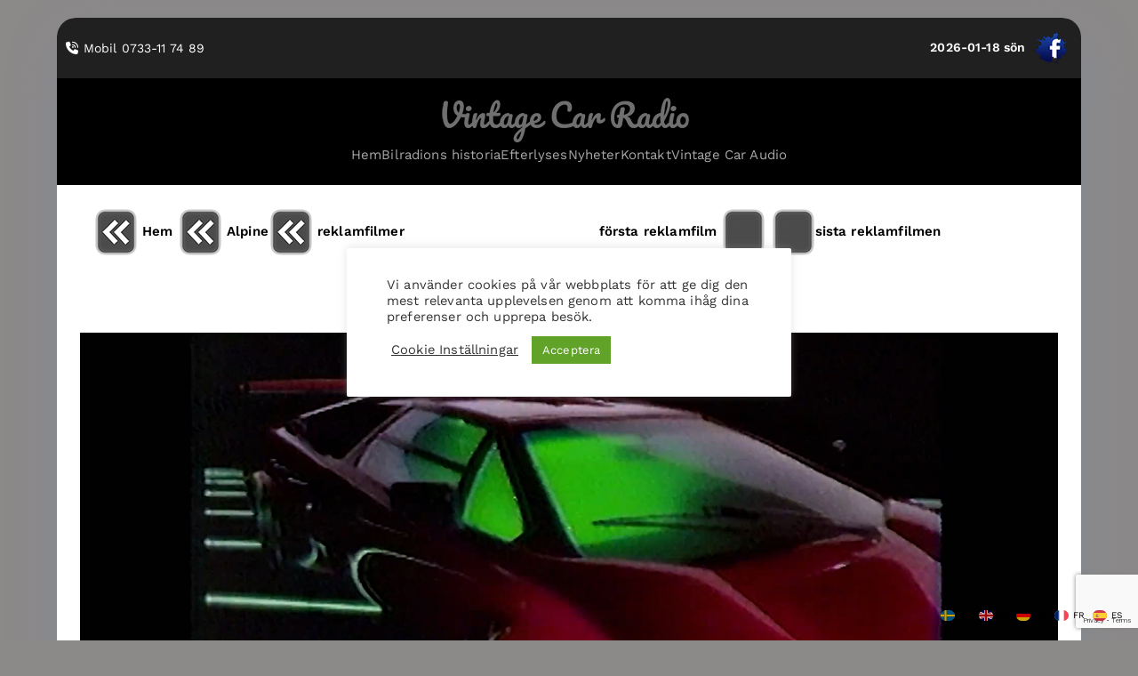

--- FILE ---
content_type: text/html; charset=utf-8
request_url: https://www.google.com/recaptcha/api2/anchor?ar=1&k=6Ldy7wokAAAAAPd_j446h6Ej4PpykBTyI9mu0q1T&co=aHR0cHM6Ly93d3cudmludGFnZWNhcnJhZGlvLnNlOjQ0Mw..&hl=en&v=PoyoqOPhxBO7pBk68S4YbpHZ&size=invisible&anchor-ms=20000&execute-ms=30000&cb=moa9om70i74z
body_size: 48820
content:
<!DOCTYPE HTML><html dir="ltr" lang="en"><head><meta http-equiv="Content-Type" content="text/html; charset=UTF-8">
<meta http-equiv="X-UA-Compatible" content="IE=edge">
<title>reCAPTCHA</title>
<style type="text/css">
/* cyrillic-ext */
@font-face {
  font-family: 'Roboto';
  font-style: normal;
  font-weight: 400;
  font-stretch: 100%;
  src: url(//fonts.gstatic.com/s/roboto/v48/KFO7CnqEu92Fr1ME7kSn66aGLdTylUAMa3GUBHMdazTgWw.woff2) format('woff2');
  unicode-range: U+0460-052F, U+1C80-1C8A, U+20B4, U+2DE0-2DFF, U+A640-A69F, U+FE2E-FE2F;
}
/* cyrillic */
@font-face {
  font-family: 'Roboto';
  font-style: normal;
  font-weight: 400;
  font-stretch: 100%;
  src: url(//fonts.gstatic.com/s/roboto/v48/KFO7CnqEu92Fr1ME7kSn66aGLdTylUAMa3iUBHMdazTgWw.woff2) format('woff2');
  unicode-range: U+0301, U+0400-045F, U+0490-0491, U+04B0-04B1, U+2116;
}
/* greek-ext */
@font-face {
  font-family: 'Roboto';
  font-style: normal;
  font-weight: 400;
  font-stretch: 100%;
  src: url(//fonts.gstatic.com/s/roboto/v48/KFO7CnqEu92Fr1ME7kSn66aGLdTylUAMa3CUBHMdazTgWw.woff2) format('woff2');
  unicode-range: U+1F00-1FFF;
}
/* greek */
@font-face {
  font-family: 'Roboto';
  font-style: normal;
  font-weight: 400;
  font-stretch: 100%;
  src: url(//fonts.gstatic.com/s/roboto/v48/KFO7CnqEu92Fr1ME7kSn66aGLdTylUAMa3-UBHMdazTgWw.woff2) format('woff2');
  unicode-range: U+0370-0377, U+037A-037F, U+0384-038A, U+038C, U+038E-03A1, U+03A3-03FF;
}
/* math */
@font-face {
  font-family: 'Roboto';
  font-style: normal;
  font-weight: 400;
  font-stretch: 100%;
  src: url(//fonts.gstatic.com/s/roboto/v48/KFO7CnqEu92Fr1ME7kSn66aGLdTylUAMawCUBHMdazTgWw.woff2) format('woff2');
  unicode-range: U+0302-0303, U+0305, U+0307-0308, U+0310, U+0312, U+0315, U+031A, U+0326-0327, U+032C, U+032F-0330, U+0332-0333, U+0338, U+033A, U+0346, U+034D, U+0391-03A1, U+03A3-03A9, U+03B1-03C9, U+03D1, U+03D5-03D6, U+03F0-03F1, U+03F4-03F5, U+2016-2017, U+2034-2038, U+203C, U+2040, U+2043, U+2047, U+2050, U+2057, U+205F, U+2070-2071, U+2074-208E, U+2090-209C, U+20D0-20DC, U+20E1, U+20E5-20EF, U+2100-2112, U+2114-2115, U+2117-2121, U+2123-214F, U+2190, U+2192, U+2194-21AE, U+21B0-21E5, U+21F1-21F2, U+21F4-2211, U+2213-2214, U+2216-22FF, U+2308-230B, U+2310, U+2319, U+231C-2321, U+2336-237A, U+237C, U+2395, U+239B-23B7, U+23D0, U+23DC-23E1, U+2474-2475, U+25AF, U+25B3, U+25B7, U+25BD, U+25C1, U+25CA, U+25CC, U+25FB, U+266D-266F, U+27C0-27FF, U+2900-2AFF, U+2B0E-2B11, U+2B30-2B4C, U+2BFE, U+3030, U+FF5B, U+FF5D, U+1D400-1D7FF, U+1EE00-1EEFF;
}
/* symbols */
@font-face {
  font-family: 'Roboto';
  font-style: normal;
  font-weight: 400;
  font-stretch: 100%;
  src: url(//fonts.gstatic.com/s/roboto/v48/KFO7CnqEu92Fr1ME7kSn66aGLdTylUAMaxKUBHMdazTgWw.woff2) format('woff2');
  unicode-range: U+0001-000C, U+000E-001F, U+007F-009F, U+20DD-20E0, U+20E2-20E4, U+2150-218F, U+2190, U+2192, U+2194-2199, U+21AF, U+21E6-21F0, U+21F3, U+2218-2219, U+2299, U+22C4-22C6, U+2300-243F, U+2440-244A, U+2460-24FF, U+25A0-27BF, U+2800-28FF, U+2921-2922, U+2981, U+29BF, U+29EB, U+2B00-2BFF, U+4DC0-4DFF, U+FFF9-FFFB, U+10140-1018E, U+10190-1019C, U+101A0, U+101D0-101FD, U+102E0-102FB, U+10E60-10E7E, U+1D2C0-1D2D3, U+1D2E0-1D37F, U+1F000-1F0FF, U+1F100-1F1AD, U+1F1E6-1F1FF, U+1F30D-1F30F, U+1F315, U+1F31C, U+1F31E, U+1F320-1F32C, U+1F336, U+1F378, U+1F37D, U+1F382, U+1F393-1F39F, U+1F3A7-1F3A8, U+1F3AC-1F3AF, U+1F3C2, U+1F3C4-1F3C6, U+1F3CA-1F3CE, U+1F3D4-1F3E0, U+1F3ED, U+1F3F1-1F3F3, U+1F3F5-1F3F7, U+1F408, U+1F415, U+1F41F, U+1F426, U+1F43F, U+1F441-1F442, U+1F444, U+1F446-1F449, U+1F44C-1F44E, U+1F453, U+1F46A, U+1F47D, U+1F4A3, U+1F4B0, U+1F4B3, U+1F4B9, U+1F4BB, U+1F4BF, U+1F4C8-1F4CB, U+1F4D6, U+1F4DA, U+1F4DF, U+1F4E3-1F4E6, U+1F4EA-1F4ED, U+1F4F7, U+1F4F9-1F4FB, U+1F4FD-1F4FE, U+1F503, U+1F507-1F50B, U+1F50D, U+1F512-1F513, U+1F53E-1F54A, U+1F54F-1F5FA, U+1F610, U+1F650-1F67F, U+1F687, U+1F68D, U+1F691, U+1F694, U+1F698, U+1F6AD, U+1F6B2, U+1F6B9-1F6BA, U+1F6BC, U+1F6C6-1F6CF, U+1F6D3-1F6D7, U+1F6E0-1F6EA, U+1F6F0-1F6F3, U+1F6F7-1F6FC, U+1F700-1F7FF, U+1F800-1F80B, U+1F810-1F847, U+1F850-1F859, U+1F860-1F887, U+1F890-1F8AD, U+1F8B0-1F8BB, U+1F8C0-1F8C1, U+1F900-1F90B, U+1F93B, U+1F946, U+1F984, U+1F996, U+1F9E9, U+1FA00-1FA6F, U+1FA70-1FA7C, U+1FA80-1FA89, U+1FA8F-1FAC6, U+1FACE-1FADC, U+1FADF-1FAE9, U+1FAF0-1FAF8, U+1FB00-1FBFF;
}
/* vietnamese */
@font-face {
  font-family: 'Roboto';
  font-style: normal;
  font-weight: 400;
  font-stretch: 100%;
  src: url(//fonts.gstatic.com/s/roboto/v48/KFO7CnqEu92Fr1ME7kSn66aGLdTylUAMa3OUBHMdazTgWw.woff2) format('woff2');
  unicode-range: U+0102-0103, U+0110-0111, U+0128-0129, U+0168-0169, U+01A0-01A1, U+01AF-01B0, U+0300-0301, U+0303-0304, U+0308-0309, U+0323, U+0329, U+1EA0-1EF9, U+20AB;
}
/* latin-ext */
@font-face {
  font-family: 'Roboto';
  font-style: normal;
  font-weight: 400;
  font-stretch: 100%;
  src: url(//fonts.gstatic.com/s/roboto/v48/KFO7CnqEu92Fr1ME7kSn66aGLdTylUAMa3KUBHMdazTgWw.woff2) format('woff2');
  unicode-range: U+0100-02BA, U+02BD-02C5, U+02C7-02CC, U+02CE-02D7, U+02DD-02FF, U+0304, U+0308, U+0329, U+1D00-1DBF, U+1E00-1E9F, U+1EF2-1EFF, U+2020, U+20A0-20AB, U+20AD-20C0, U+2113, U+2C60-2C7F, U+A720-A7FF;
}
/* latin */
@font-face {
  font-family: 'Roboto';
  font-style: normal;
  font-weight: 400;
  font-stretch: 100%;
  src: url(//fonts.gstatic.com/s/roboto/v48/KFO7CnqEu92Fr1ME7kSn66aGLdTylUAMa3yUBHMdazQ.woff2) format('woff2');
  unicode-range: U+0000-00FF, U+0131, U+0152-0153, U+02BB-02BC, U+02C6, U+02DA, U+02DC, U+0304, U+0308, U+0329, U+2000-206F, U+20AC, U+2122, U+2191, U+2193, U+2212, U+2215, U+FEFF, U+FFFD;
}
/* cyrillic-ext */
@font-face {
  font-family: 'Roboto';
  font-style: normal;
  font-weight: 500;
  font-stretch: 100%;
  src: url(//fonts.gstatic.com/s/roboto/v48/KFO7CnqEu92Fr1ME7kSn66aGLdTylUAMa3GUBHMdazTgWw.woff2) format('woff2');
  unicode-range: U+0460-052F, U+1C80-1C8A, U+20B4, U+2DE0-2DFF, U+A640-A69F, U+FE2E-FE2F;
}
/* cyrillic */
@font-face {
  font-family: 'Roboto';
  font-style: normal;
  font-weight: 500;
  font-stretch: 100%;
  src: url(//fonts.gstatic.com/s/roboto/v48/KFO7CnqEu92Fr1ME7kSn66aGLdTylUAMa3iUBHMdazTgWw.woff2) format('woff2');
  unicode-range: U+0301, U+0400-045F, U+0490-0491, U+04B0-04B1, U+2116;
}
/* greek-ext */
@font-face {
  font-family: 'Roboto';
  font-style: normal;
  font-weight: 500;
  font-stretch: 100%;
  src: url(//fonts.gstatic.com/s/roboto/v48/KFO7CnqEu92Fr1ME7kSn66aGLdTylUAMa3CUBHMdazTgWw.woff2) format('woff2');
  unicode-range: U+1F00-1FFF;
}
/* greek */
@font-face {
  font-family: 'Roboto';
  font-style: normal;
  font-weight: 500;
  font-stretch: 100%;
  src: url(//fonts.gstatic.com/s/roboto/v48/KFO7CnqEu92Fr1ME7kSn66aGLdTylUAMa3-UBHMdazTgWw.woff2) format('woff2');
  unicode-range: U+0370-0377, U+037A-037F, U+0384-038A, U+038C, U+038E-03A1, U+03A3-03FF;
}
/* math */
@font-face {
  font-family: 'Roboto';
  font-style: normal;
  font-weight: 500;
  font-stretch: 100%;
  src: url(//fonts.gstatic.com/s/roboto/v48/KFO7CnqEu92Fr1ME7kSn66aGLdTylUAMawCUBHMdazTgWw.woff2) format('woff2');
  unicode-range: U+0302-0303, U+0305, U+0307-0308, U+0310, U+0312, U+0315, U+031A, U+0326-0327, U+032C, U+032F-0330, U+0332-0333, U+0338, U+033A, U+0346, U+034D, U+0391-03A1, U+03A3-03A9, U+03B1-03C9, U+03D1, U+03D5-03D6, U+03F0-03F1, U+03F4-03F5, U+2016-2017, U+2034-2038, U+203C, U+2040, U+2043, U+2047, U+2050, U+2057, U+205F, U+2070-2071, U+2074-208E, U+2090-209C, U+20D0-20DC, U+20E1, U+20E5-20EF, U+2100-2112, U+2114-2115, U+2117-2121, U+2123-214F, U+2190, U+2192, U+2194-21AE, U+21B0-21E5, U+21F1-21F2, U+21F4-2211, U+2213-2214, U+2216-22FF, U+2308-230B, U+2310, U+2319, U+231C-2321, U+2336-237A, U+237C, U+2395, U+239B-23B7, U+23D0, U+23DC-23E1, U+2474-2475, U+25AF, U+25B3, U+25B7, U+25BD, U+25C1, U+25CA, U+25CC, U+25FB, U+266D-266F, U+27C0-27FF, U+2900-2AFF, U+2B0E-2B11, U+2B30-2B4C, U+2BFE, U+3030, U+FF5B, U+FF5D, U+1D400-1D7FF, U+1EE00-1EEFF;
}
/* symbols */
@font-face {
  font-family: 'Roboto';
  font-style: normal;
  font-weight: 500;
  font-stretch: 100%;
  src: url(//fonts.gstatic.com/s/roboto/v48/KFO7CnqEu92Fr1ME7kSn66aGLdTylUAMaxKUBHMdazTgWw.woff2) format('woff2');
  unicode-range: U+0001-000C, U+000E-001F, U+007F-009F, U+20DD-20E0, U+20E2-20E4, U+2150-218F, U+2190, U+2192, U+2194-2199, U+21AF, U+21E6-21F0, U+21F3, U+2218-2219, U+2299, U+22C4-22C6, U+2300-243F, U+2440-244A, U+2460-24FF, U+25A0-27BF, U+2800-28FF, U+2921-2922, U+2981, U+29BF, U+29EB, U+2B00-2BFF, U+4DC0-4DFF, U+FFF9-FFFB, U+10140-1018E, U+10190-1019C, U+101A0, U+101D0-101FD, U+102E0-102FB, U+10E60-10E7E, U+1D2C0-1D2D3, U+1D2E0-1D37F, U+1F000-1F0FF, U+1F100-1F1AD, U+1F1E6-1F1FF, U+1F30D-1F30F, U+1F315, U+1F31C, U+1F31E, U+1F320-1F32C, U+1F336, U+1F378, U+1F37D, U+1F382, U+1F393-1F39F, U+1F3A7-1F3A8, U+1F3AC-1F3AF, U+1F3C2, U+1F3C4-1F3C6, U+1F3CA-1F3CE, U+1F3D4-1F3E0, U+1F3ED, U+1F3F1-1F3F3, U+1F3F5-1F3F7, U+1F408, U+1F415, U+1F41F, U+1F426, U+1F43F, U+1F441-1F442, U+1F444, U+1F446-1F449, U+1F44C-1F44E, U+1F453, U+1F46A, U+1F47D, U+1F4A3, U+1F4B0, U+1F4B3, U+1F4B9, U+1F4BB, U+1F4BF, U+1F4C8-1F4CB, U+1F4D6, U+1F4DA, U+1F4DF, U+1F4E3-1F4E6, U+1F4EA-1F4ED, U+1F4F7, U+1F4F9-1F4FB, U+1F4FD-1F4FE, U+1F503, U+1F507-1F50B, U+1F50D, U+1F512-1F513, U+1F53E-1F54A, U+1F54F-1F5FA, U+1F610, U+1F650-1F67F, U+1F687, U+1F68D, U+1F691, U+1F694, U+1F698, U+1F6AD, U+1F6B2, U+1F6B9-1F6BA, U+1F6BC, U+1F6C6-1F6CF, U+1F6D3-1F6D7, U+1F6E0-1F6EA, U+1F6F0-1F6F3, U+1F6F7-1F6FC, U+1F700-1F7FF, U+1F800-1F80B, U+1F810-1F847, U+1F850-1F859, U+1F860-1F887, U+1F890-1F8AD, U+1F8B0-1F8BB, U+1F8C0-1F8C1, U+1F900-1F90B, U+1F93B, U+1F946, U+1F984, U+1F996, U+1F9E9, U+1FA00-1FA6F, U+1FA70-1FA7C, U+1FA80-1FA89, U+1FA8F-1FAC6, U+1FACE-1FADC, U+1FADF-1FAE9, U+1FAF0-1FAF8, U+1FB00-1FBFF;
}
/* vietnamese */
@font-face {
  font-family: 'Roboto';
  font-style: normal;
  font-weight: 500;
  font-stretch: 100%;
  src: url(//fonts.gstatic.com/s/roboto/v48/KFO7CnqEu92Fr1ME7kSn66aGLdTylUAMa3OUBHMdazTgWw.woff2) format('woff2');
  unicode-range: U+0102-0103, U+0110-0111, U+0128-0129, U+0168-0169, U+01A0-01A1, U+01AF-01B0, U+0300-0301, U+0303-0304, U+0308-0309, U+0323, U+0329, U+1EA0-1EF9, U+20AB;
}
/* latin-ext */
@font-face {
  font-family: 'Roboto';
  font-style: normal;
  font-weight: 500;
  font-stretch: 100%;
  src: url(//fonts.gstatic.com/s/roboto/v48/KFO7CnqEu92Fr1ME7kSn66aGLdTylUAMa3KUBHMdazTgWw.woff2) format('woff2');
  unicode-range: U+0100-02BA, U+02BD-02C5, U+02C7-02CC, U+02CE-02D7, U+02DD-02FF, U+0304, U+0308, U+0329, U+1D00-1DBF, U+1E00-1E9F, U+1EF2-1EFF, U+2020, U+20A0-20AB, U+20AD-20C0, U+2113, U+2C60-2C7F, U+A720-A7FF;
}
/* latin */
@font-face {
  font-family: 'Roboto';
  font-style: normal;
  font-weight: 500;
  font-stretch: 100%;
  src: url(//fonts.gstatic.com/s/roboto/v48/KFO7CnqEu92Fr1ME7kSn66aGLdTylUAMa3yUBHMdazQ.woff2) format('woff2');
  unicode-range: U+0000-00FF, U+0131, U+0152-0153, U+02BB-02BC, U+02C6, U+02DA, U+02DC, U+0304, U+0308, U+0329, U+2000-206F, U+20AC, U+2122, U+2191, U+2193, U+2212, U+2215, U+FEFF, U+FFFD;
}
/* cyrillic-ext */
@font-face {
  font-family: 'Roboto';
  font-style: normal;
  font-weight: 900;
  font-stretch: 100%;
  src: url(//fonts.gstatic.com/s/roboto/v48/KFO7CnqEu92Fr1ME7kSn66aGLdTylUAMa3GUBHMdazTgWw.woff2) format('woff2');
  unicode-range: U+0460-052F, U+1C80-1C8A, U+20B4, U+2DE0-2DFF, U+A640-A69F, U+FE2E-FE2F;
}
/* cyrillic */
@font-face {
  font-family: 'Roboto';
  font-style: normal;
  font-weight: 900;
  font-stretch: 100%;
  src: url(//fonts.gstatic.com/s/roboto/v48/KFO7CnqEu92Fr1ME7kSn66aGLdTylUAMa3iUBHMdazTgWw.woff2) format('woff2');
  unicode-range: U+0301, U+0400-045F, U+0490-0491, U+04B0-04B1, U+2116;
}
/* greek-ext */
@font-face {
  font-family: 'Roboto';
  font-style: normal;
  font-weight: 900;
  font-stretch: 100%;
  src: url(//fonts.gstatic.com/s/roboto/v48/KFO7CnqEu92Fr1ME7kSn66aGLdTylUAMa3CUBHMdazTgWw.woff2) format('woff2');
  unicode-range: U+1F00-1FFF;
}
/* greek */
@font-face {
  font-family: 'Roboto';
  font-style: normal;
  font-weight: 900;
  font-stretch: 100%;
  src: url(//fonts.gstatic.com/s/roboto/v48/KFO7CnqEu92Fr1ME7kSn66aGLdTylUAMa3-UBHMdazTgWw.woff2) format('woff2');
  unicode-range: U+0370-0377, U+037A-037F, U+0384-038A, U+038C, U+038E-03A1, U+03A3-03FF;
}
/* math */
@font-face {
  font-family: 'Roboto';
  font-style: normal;
  font-weight: 900;
  font-stretch: 100%;
  src: url(//fonts.gstatic.com/s/roboto/v48/KFO7CnqEu92Fr1ME7kSn66aGLdTylUAMawCUBHMdazTgWw.woff2) format('woff2');
  unicode-range: U+0302-0303, U+0305, U+0307-0308, U+0310, U+0312, U+0315, U+031A, U+0326-0327, U+032C, U+032F-0330, U+0332-0333, U+0338, U+033A, U+0346, U+034D, U+0391-03A1, U+03A3-03A9, U+03B1-03C9, U+03D1, U+03D5-03D6, U+03F0-03F1, U+03F4-03F5, U+2016-2017, U+2034-2038, U+203C, U+2040, U+2043, U+2047, U+2050, U+2057, U+205F, U+2070-2071, U+2074-208E, U+2090-209C, U+20D0-20DC, U+20E1, U+20E5-20EF, U+2100-2112, U+2114-2115, U+2117-2121, U+2123-214F, U+2190, U+2192, U+2194-21AE, U+21B0-21E5, U+21F1-21F2, U+21F4-2211, U+2213-2214, U+2216-22FF, U+2308-230B, U+2310, U+2319, U+231C-2321, U+2336-237A, U+237C, U+2395, U+239B-23B7, U+23D0, U+23DC-23E1, U+2474-2475, U+25AF, U+25B3, U+25B7, U+25BD, U+25C1, U+25CA, U+25CC, U+25FB, U+266D-266F, U+27C0-27FF, U+2900-2AFF, U+2B0E-2B11, U+2B30-2B4C, U+2BFE, U+3030, U+FF5B, U+FF5D, U+1D400-1D7FF, U+1EE00-1EEFF;
}
/* symbols */
@font-face {
  font-family: 'Roboto';
  font-style: normal;
  font-weight: 900;
  font-stretch: 100%;
  src: url(//fonts.gstatic.com/s/roboto/v48/KFO7CnqEu92Fr1ME7kSn66aGLdTylUAMaxKUBHMdazTgWw.woff2) format('woff2');
  unicode-range: U+0001-000C, U+000E-001F, U+007F-009F, U+20DD-20E0, U+20E2-20E4, U+2150-218F, U+2190, U+2192, U+2194-2199, U+21AF, U+21E6-21F0, U+21F3, U+2218-2219, U+2299, U+22C4-22C6, U+2300-243F, U+2440-244A, U+2460-24FF, U+25A0-27BF, U+2800-28FF, U+2921-2922, U+2981, U+29BF, U+29EB, U+2B00-2BFF, U+4DC0-4DFF, U+FFF9-FFFB, U+10140-1018E, U+10190-1019C, U+101A0, U+101D0-101FD, U+102E0-102FB, U+10E60-10E7E, U+1D2C0-1D2D3, U+1D2E0-1D37F, U+1F000-1F0FF, U+1F100-1F1AD, U+1F1E6-1F1FF, U+1F30D-1F30F, U+1F315, U+1F31C, U+1F31E, U+1F320-1F32C, U+1F336, U+1F378, U+1F37D, U+1F382, U+1F393-1F39F, U+1F3A7-1F3A8, U+1F3AC-1F3AF, U+1F3C2, U+1F3C4-1F3C6, U+1F3CA-1F3CE, U+1F3D4-1F3E0, U+1F3ED, U+1F3F1-1F3F3, U+1F3F5-1F3F7, U+1F408, U+1F415, U+1F41F, U+1F426, U+1F43F, U+1F441-1F442, U+1F444, U+1F446-1F449, U+1F44C-1F44E, U+1F453, U+1F46A, U+1F47D, U+1F4A3, U+1F4B0, U+1F4B3, U+1F4B9, U+1F4BB, U+1F4BF, U+1F4C8-1F4CB, U+1F4D6, U+1F4DA, U+1F4DF, U+1F4E3-1F4E6, U+1F4EA-1F4ED, U+1F4F7, U+1F4F9-1F4FB, U+1F4FD-1F4FE, U+1F503, U+1F507-1F50B, U+1F50D, U+1F512-1F513, U+1F53E-1F54A, U+1F54F-1F5FA, U+1F610, U+1F650-1F67F, U+1F687, U+1F68D, U+1F691, U+1F694, U+1F698, U+1F6AD, U+1F6B2, U+1F6B9-1F6BA, U+1F6BC, U+1F6C6-1F6CF, U+1F6D3-1F6D7, U+1F6E0-1F6EA, U+1F6F0-1F6F3, U+1F6F7-1F6FC, U+1F700-1F7FF, U+1F800-1F80B, U+1F810-1F847, U+1F850-1F859, U+1F860-1F887, U+1F890-1F8AD, U+1F8B0-1F8BB, U+1F8C0-1F8C1, U+1F900-1F90B, U+1F93B, U+1F946, U+1F984, U+1F996, U+1F9E9, U+1FA00-1FA6F, U+1FA70-1FA7C, U+1FA80-1FA89, U+1FA8F-1FAC6, U+1FACE-1FADC, U+1FADF-1FAE9, U+1FAF0-1FAF8, U+1FB00-1FBFF;
}
/* vietnamese */
@font-face {
  font-family: 'Roboto';
  font-style: normal;
  font-weight: 900;
  font-stretch: 100%;
  src: url(//fonts.gstatic.com/s/roboto/v48/KFO7CnqEu92Fr1ME7kSn66aGLdTylUAMa3OUBHMdazTgWw.woff2) format('woff2');
  unicode-range: U+0102-0103, U+0110-0111, U+0128-0129, U+0168-0169, U+01A0-01A1, U+01AF-01B0, U+0300-0301, U+0303-0304, U+0308-0309, U+0323, U+0329, U+1EA0-1EF9, U+20AB;
}
/* latin-ext */
@font-face {
  font-family: 'Roboto';
  font-style: normal;
  font-weight: 900;
  font-stretch: 100%;
  src: url(//fonts.gstatic.com/s/roboto/v48/KFO7CnqEu92Fr1ME7kSn66aGLdTylUAMa3KUBHMdazTgWw.woff2) format('woff2');
  unicode-range: U+0100-02BA, U+02BD-02C5, U+02C7-02CC, U+02CE-02D7, U+02DD-02FF, U+0304, U+0308, U+0329, U+1D00-1DBF, U+1E00-1E9F, U+1EF2-1EFF, U+2020, U+20A0-20AB, U+20AD-20C0, U+2113, U+2C60-2C7F, U+A720-A7FF;
}
/* latin */
@font-face {
  font-family: 'Roboto';
  font-style: normal;
  font-weight: 900;
  font-stretch: 100%;
  src: url(//fonts.gstatic.com/s/roboto/v48/KFO7CnqEu92Fr1ME7kSn66aGLdTylUAMa3yUBHMdazQ.woff2) format('woff2');
  unicode-range: U+0000-00FF, U+0131, U+0152-0153, U+02BB-02BC, U+02C6, U+02DA, U+02DC, U+0304, U+0308, U+0329, U+2000-206F, U+20AC, U+2122, U+2191, U+2193, U+2212, U+2215, U+FEFF, U+FFFD;
}

</style>
<link rel="stylesheet" type="text/css" href="https://www.gstatic.com/recaptcha/releases/PoyoqOPhxBO7pBk68S4YbpHZ/styles__ltr.css">
<script nonce="q7H5vx640XCij4YxAWfuug" type="text/javascript">window['__recaptcha_api'] = 'https://www.google.com/recaptcha/api2/';</script>
<script type="text/javascript" src="https://www.gstatic.com/recaptcha/releases/PoyoqOPhxBO7pBk68S4YbpHZ/recaptcha__en.js" nonce="q7H5vx640XCij4YxAWfuug">
      
    </script></head>
<body><div id="rc-anchor-alert" class="rc-anchor-alert"></div>
<input type="hidden" id="recaptcha-token" value="[base64]">
<script type="text/javascript" nonce="q7H5vx640XCij4YxAWfuug">
      recaptcha.anchor.Main.init("[\x22ainput\x22,[\x22bgdata\x22,\x22\x22,\[base64]/[base64]/[base64]/KE4oMTI0LHYsdi5HKSxMWihsLHYpKTpOKDEyNCx2LGwpLFYpLHYpLFQpKSxGKDE3MSx2KX0scjc9ZnVuY3Rpb24obCl7cmV0dXJuIGx9LEM9ZnVuY3Rpb24obCxWLHYpe04odixsLFYpLFZbYWtdPTI3OTZ9LG49ZnVuY3Rpb24obCxWKXtWLlg9KChWLlg/[base64]/[base64]/[base64]/[base64]/[base64]/[base64]/[base64]/[base64]/[base64]/[base64]/[base64]\\u003d\x22,\[base64]\\u003d\x22,\x22w7orw6EhesKUw406N0rDrCNEwpYHw7rCtcOIJRsXUsOVHwfDpWzCnSVkFTsSwrRnworCvBbDvCDDpHBtwofClFnDg2Jkwq8VwpPCqAPDjMK0w54pFEY5G8KCw5/Ch8OIw7bDhsOUwrXCpm8CdMO6w6pzw53DscK6E1tiwq3DsV49a8KKw7zCp8OIHMOFwrA9FsOpEsKnWmlDw4Q2OMOsw5TDjjPCusOAcQATYAIbw6/Cky1HwrLDvxR8Q8K0wpdUVsOFw7/DoknDm8O5wrvDqlxDODbDp8K3NUHDhU1zOTfDs8O4wpPDj8Oawr3CuD3ClMKaNhHCs8KRwooaw5HDkn5nw4k6AcKrRcK9wqzDrsKAaF1rw7nDoxYcSSxibcKUw5RTY8OXwq3CmVrDpj9secO3GAfCscO9wr7DtsK/woPDt1tUdjwyTRl5BsK2w5FjXHDDocKOHcKJRQDCkx7CgirCl8Oww4DCtDfDu8Kpwr3CsMOuH8OjI8OkOl/Ct24fbcKmw4DDucKGwoHDiMKNw5Vtwq1Lw57DlcKxYcKUwo/Ck0TCnsKYd1zDncOkwrI9Ah7CrMKcLMOrD8Kqw63Cv8KvXBXCv17CiMK7w4krwq1Dw4t0Q0U7LDtYwoTCnCfDjhtqag5Qw4QTVRAtEMOZJ3Nxw4I0Hi8GwrYhfsKPbsKKWxHDlm/Dq8KNw73DuWTChcOzMyUoA2nCncKTw67DosKYecOXL8OYw77Ct0vDrMKwHEXCn8KYH8O9woHDjMONTD/CmjXDs1/DpsOCUcORaMOPVcOMwrM1G8OiwovCncO/[base64]/DnBTCrxtUL8OdB8KwSlvDoB3DqhgsH8KEwrXCksKHw7wLZMOdL8ORwrXCisKkNkXDh8O9wqQ7wpl5wofCmcODVmHCtsKOCMOww6bCtMK9wr4hwpQHLXDDtsKLfXvCqDXCtWQdVkhKbcOAw5PComVYNlXDucKCF8OResOQIA4GfRUYJjfColLDksK6w4jCi8K6wo5mwr/DigPCjxzClyfCgcO0w5rCnMKhwrcbwqwgGCVKdHp5w6LDq3nDohTCjyzClsKcPz1RZHhCwqkiwpNzfMKMw6hOPCTCtsKnwpHCosKkRMOzUsKuw7HCvsKrwp3Dox/CtMOJwojCiMOsA0YewqjChMOLw7zDgjRuw53DjMKYw7LCkC9VwqdYG8KfZwrClMOow7QKfcOJGwnDvHtyD0N0SMKKw5dsfCXDsUTCtgpLOHVKRS7DtsOzw57DpWvCmygvXTdJwpQUPkofwobCscKhw75Ow5xuw7TCj8K6wog6wp8qwq/DuyPCggjDkcKtwoHDnBPCqHrDgMOZwpUHwpBEwqcBacOow43CqhY8bcKaw7hPWMOJAMOHVMK/fCN5G8K4CsKbekt+ETNWw7Rcw7PDuicSQ8KdKXpSwoR+MHHCpBrDp8Onwp8nw6/CmsKywq3DllDDn2wVwrIyZ8OYw6JUw7PDscORMsORw7jCv2ILw7IRaMKxw687OW0Tw67DgcK+AsOHw6kdQyDCvMO/acKpw7bCqcOmw7VnJcOJwrfDosKtdcKiAzvDp8OxwpnDvjLDjDHCi8KjwqbCncOOWMOYwpXChMORcmLCtWbDvjLDqsO8wplcwrnDrDYEw7B1wq5OM8K9wpHDrifCosKRecKoPj9EPMOIBE/CssKeCxxtLcOGDcOnw41Bw4/CihRkPMOawqcscX3Dr8K9w5fDv8K2wqAvwrHCvB8+ScKvwo52ZSzCqcKdRMKaw6DCr8OJYMKUdsK3wosXEE49w4rDtyY4F8OowrjCkHwcRMKuw69wwrQIXRAqwqovJCURw742wp4BDQdpwqnDssOBwq4awrs0BQTDpcO/MQrDmMKPM8Ocwp7CgykPWMO/wr5BwoI3w5FgwpAjDHfDkDrDpcKsJMOgw6AfcsKnw6rDl8KFwrY7wqRRVRglw4XDncO4X2BadCrDmsO/[base64]/ClcK2Y07CmBLDpTnCqgdqIMKfHnHDnj5gw6Vow6lAwqfDg0wowq9vwoDDv8KLw6plwo3Dh8KmOA9cH8OsacOPEMKmwovCv3/CnRDCswo/wpTDsW7DtkM3TMKjw4PCkcKOw4jCosO/w7PCgMOWbMKswovDhX7DvRzDiMO6dMKbKcK+LiZ7w5jDoU3DlsO4PcOPTMKzEQUqRMOQasOLWAvDnSMEQsOrw5fDucOJwqLCojI5w7AOw48gw5MDwpjCgz7DkhUlw5fDiCPCrsO3RD4Lw698w5o1woUMOcKuwpI7OcKNwq/[base64]/cxdXwqzDkMKWMWHDsTPCuA56E8OMw5Z/[base64]/ChTLCtMOZwpXDi8OdBSLCt00TQsO8bBPDncOvY8ODYnnDp8OjYcOXWsKdwpPDrVgzwoMyw4bDn8Oow4kuYADDnMOZw4oELTddw59QM8OgCgvDqsOXfV1kwp/CjVwIa8O6e2jDsMOFw4XCiDHClGHChsOGw5TCrWEiTcOrPGPCm2vDkMKJw7h2wq7DlsOXwrcMIkDDgiVHwpYACcO1cX93X8Kbwo9XZ8Kuw6HCocOIE1vDocO8w6PCskXDk8KGw5vChMKwwos8w6l6ZEgXw6fCmjYYV8KUw73DisKqS8O/wonDiMOxw5YRa0lkC8KAOMKzwqsmDsOFEMOJLMO2w6/[base64]/DBQ8wpN/w6omPwhOw4BAJsOeMMOVw5xnwrZFwr3CqcKzwqElCsKHwr/CrMKTIW/Dm8KIZD5lw7VHZGHCkMOjCMO/wo/[base64]/CoBdHwqvDqjbDpcOxAABZwoV1E2RNw43DkH7Dm8OeesKJeBsBQsO9woXCvj/ChcKYesKLwrnCgFXDrU4jccKfHHTDlMKew5xMw7HDumPClAxYw71yLRnDqMOCE8Omw5bDhCVMcyt8TcOkeMKuHDTCicOYWcKlw6BBRcKpwp1feMKpwr0VRmfDvcO6w4vCgcOKw5YKXQ1mwr3DpmlpTnTCiH4/wrtGw6PDgDB8w7BzFzQHw5wEwpbDs8KGw7HDuzZmwo4uO8Kkw5sDRcK0w6HCh8OxV8KYwqM/C3gVw7TDoMKzdhDDocKQw6t+w5zDtkc9woRSacKDwqjCsMKlOMKQNzHChVZAa0/CkMKLMGXDm2jDg8KhwofDh8O/[base64]/DpHcWwrBiw6bCnXwaTSFgw5TDr0VWwpfDrMKnw54pwq4aw5PCv8OnRQIEJBvDq3FuWMO5YsOaTlTDlsOVBk88w7vDscOWw7vCtiLDnMKLaWMWwpN/w4XComzDkMKtw4LCrMKbwpnDvcKTwp9xaMKILHxkwr89YWM+w5A1wpjCnsOow5VKGMKwesO9A8KDEkfCrlrDkBoQw4/Ct8OtUDg+XX/DgCgmfR/CkcKdHVDDljrCn1nCh3UPw65Bcj/CucOCa8Kmw57CmMKFw5rCvU8ODMKGWj7Do8KRw7TCijPCqivCiMOgS8OCSMKkw6oKw7zCrhs/RStxw7RNwqpCGE9Fe2ZZw40pw6FJw7bDiFQTCVbCqMKuw6l/w4wDw67CssKTwrrDiMK8T8OIaidZw7h2wo0Vw5MlwogPwqXDnxjCsgrCpsOyw4s/FktRwqTChcKEdcK4a3cEw6wEJyBVEcO7ZUQbVcKKfcK/worCiMOUWkzChcK2WixBUUgNw5nCqg3DonDDiHcjTcKOVjLCnVlCesKmGMOAMsOrw6PDgsK6cUY5w4jCtsObw4k7VjtDfEzDljo4wqHDn8KJRUHDlXBZLDzDg37DuMK5BARgF1bDs0Nxw7oXwoXCisOjwpzDun/Cv8K9D8O6w6HDixQ7wpHCo0XDoFIWdlLDsy5NwqgVGsOtwr4lw5xKw6s4woUAwq1tPsKFw4osw7jDgQE8FxTCtcKZYMO5P8Oyw4UXPcOQYi/CvUILwrnCiBbDgkd/w7YAw6sRXTEcJTnDrxPDqcO9GMOlfRfDosKYw5FeBjhJw6TCvcKBQn7CkTJWw4/DvMK+wrvCjcKdR8KgOWdGWBR7wqEMwqBCw715wpTCgVzDuUvDmhRpw6nDoXoKw6ArQXxBw5PCvxDDq8OGJm1xG3LClV3CpMKqLwjCqcO/w5hQPhQbwr4xCcK3HsKNw5BWw44DYMOxY8KqwpZDwpXCi03CgcK8wqYoS8O1w55gYknCgSlZJMORdcOYEsOObsOsb3vCv3vDiFjDgj7DpxLDmsK2w71RwrALwrvCucK5wrrCgks7wpcyAsKww5/DjcKVwqHDmDcdZsOdfcKKw5puOAbDgMOIwo4CFMKPWcO6NUXDqcKUw6dkMGQTQy/CqATDqMKmGgPDpVRUwpLCjTnDtBLDicKHA03DunnCm8OEUkMhwqIlw5RDaMOUQkpXw6XCiXrCn8KFaVbCn0nCsDF+wrTDk2jCpMO4wqPCjRxHVsKVacKnwrVHa8Kvw7E6d8KLwqfCmFJ+YgEyBx/Dm0I4woIGWAEIVjdnw7EBwq3CtDpJeMKdNzLDnH7DjmXDn8KdacKsw6dRaxMOwqVFR2tmTsOeTHwwwpXDqytTwoNtUMOWFC4rCcOww7rDicOjwq/DuMOXTsO8woAFX8K1w67DpcKpwrrCgVhfSUHCs18tw5vDjnvDtRp0wp4IDMK8wqbCj8KdwpTCksO0EiHDmwAJw4zDi8ONE8OXw5wVw6/DoUPDhCvDn0HContAXMOweBjDoQNLw4vChFwEwrB+w6sGM0nDsMKrE8KBecOaUcObQMORcMKYcAZQAMKuTcO0Q2d0w7TCiCvCtW7CmhXCl07DgU9Nw5QNDMOyYHETwp/DiSRTAF7CsHMhwq7CkEHDncKow77CiW0hw6zCqyA7woLCncOuwq7CrMKKMnHCuMKCbjwZwqEFwrcDwobDh0DCjCrDh2VpUsKlw4ktW8KmwoAVeFDDqMOTCi9YNcKqw7nCuSHDsCtMV211wpfCr8OSS8Kdwp5GwosFwoEZw6Q/Q8KIw6TDpsOsMyHDt8OEwpTCm8OiOQfCsMKFwrnDpE/[base64]/ClMKYHU3Cp8KCdBTCrHXDhV18OcOrwo3DsWnDp3IAGgTDjGTDs8KOwp8SAm4mbsOSQsKnwonCusOFDVLDmwDDgcK9asOGwrbCiMOEI1DDiyPDsi9ew7/CoMOyCcKtTm9VbT3CnsKgPcKAGsKZA2/DscKWMMOvRjHDsn/[base64]/[base64]/[base64]/w5HCvG10NjjCtyY4b1Usw7vDpVHCusK0w6bDmStKG8KvbgTCtnrDvyTDri/DqDbDo8KCw77CgzwiwoxIEMOOwo3CsUzDmcOBasOgw6nDuSIYXkLDl8OrwozDnE06N1PDssKHVMK/w64oworDj8KFZn7Dkk7DvQPCpcKUwqDDnXpndsOsD8O0HcK5wqxWwoDCrw3Do8Khw791HMOrScKddMOXdsK/w6cYw4dUwqNRa8O+w77DrsKbw4pAwqzCocO6w6RJwpwSwqR7wpLDhV9ow5scw77DjsOPwprCuTvCrEbColHDmh/DssOTwqLDmMKSwo1bIyofO2dGd1/[base64]/DmMOGB8O0eMOKwr7CusKZF3d4G3HCpn7CqMOiS8KfGMOyOhHClsO4b8OLZ8OcVsOUw6DDiHrDrlAUTcOvwqjCjgLDuyASworDscOmw7bDqMKlKVrCgsKbwqA4w7/CisOtw5zDumPDncKFwpTDhEzCtsKpw5vDoGvDosKVZgrCjMK+wo7DsWfDslvDsUIHw7JiCsOqRsK3wozClRrCg8OLw7RVTcKhwrPCtsKJbnk7wp/DjF7Ct8Ktwr58wr8CGsKRB8KKO8O7Sg0gwoxdKsKWwrzCj3LClBdgwobCnsK6NsO2w5EhRMK/S2UjwpFIwrQSSsK6GcK0XsOGUm5hwqfCh8OsJGwZbEpkM2BAWGvDiX0ZF8OcTcOGwrjDvcKDez9BXMKnOxouecK3w4bDpitswqFNPjbCr0lsVE/DmMO8w6vDicKJIzrCqVpdbBjCpXTDp8KkP1zCo3Enwr/CqcK7w5fDvBfDn0wiw6fCg8O/wocZw7/[base64]/DuMOaFMKrE2bDtcOcw4V8w4TDn8O2GcKnwrZYw4kqImA4wo5JGHzCoTTDvAvDmGjDjBXDmFJCw5zCnCfDkMO5w77CvADCg8KnbUJVwpxsw6kMwpTDmcOpcQ9KwpAZwoxabMK8H8O2QcODBnZndsKONj/Ds8OqAMKzTAECwonDksOdwpjDjcO9GzgywpxMa0fDon7CqsOTCcKfw7PDvg/DkcOYw4lJw7wUwodxwrtPw4zClwRgw6YwQhZBwrLDmsKIw4bCvcKBwr7Dk8KPw58cdFAhTsKAw7M8RnJeFBFgMUHDtsKswpQREsKQw5oybsK/ZEvClRjDssKNwqbCvXJDw7vCoS13HMKxw7HDtlE/OcOZennDuMKMwq7DmsKXLMKKYMO7wrLDigLDjCQ/[base64]/w5fDrsOTw4oFKjnCrsOOA054TWQ8L8KtwpF9woxZBDV3w5Jawr7CjsOKw6LDi8OZwrp9a8KZw7lAw6/DoMO7w5ZzQcO5aCjDk8OuwqttKcKSw5TCu8OyS8K1w5huw54Kw740woTDocKBwr8Mw6/ChGfDiV0rw6jDrB3CthVCZ2jCvXfDiMOUw47DqyvCg8Ktw7/Dv1zDkMOCSsOCw47CisObZg1mwpHDucOMbUHDvnt8w6fDslENwoQGOkfDlRh9w68pFh7DoRzDpmnDsgVsO3ovOcO8wpd6IcKWHwLCusOJwo/[base64]/Du8OMwqHDgzkROsKfw6FAwoLCncOEwp7Cp8O3L8Klwqs6K8O0U8ObQ8OAM1EFwq7Cm8K8P8K+ZDxODcOzEjTDicO9w5gQWSPDvljCkjfCi8K7w5bDtA/[base64]/wqHCn8OpTjQkJMOIQMOawqvDvMO2KADDoMKUw4MYw7wwWDrDjMKpZh3CjkpVw4zCosKBdMKrwrLCsFlaw7rDpcKcCMOlKsODwrgHO2nCkTlpb2BswobCryY/O8KZw5DCpiPDjMOFwo46DkfCmEDCn8OfwrxDFXxUwoUhQ0bCjAjCiMOPeAk8w5fDjzgjV18ma2BhWjTDiSBgw4MbwqpYIsKEwo1oacKfUsK/wq96w5EpTTpmw7/DuFVgw4x/GMONw4MPwpjDk0/[base64]/CuF7Cq8O5w6JzwqPCqcKmKgLCuWFSc8KbDsOGHTPDuSUrJ8OMLQ/[base64]/w7xgwozDmC3CqsKsLw/Dtg9yVcOROwDDnRlDZcK9w5xoG1ZdcsOHw4h3JsKlG8OtAXtfLF/[base64]/Cqy5iwrXCnio6Bz/DvMKmSR5pw7lZb8KpP2jCrBxbLsONw79Kw43DncK3MRfDs8KVwrkqUcKHVw3Dtz4/[base64]/DsMKbw6FCWcOCLmbDrgXDu8KVw7Niwow1wrrDgX/Dg3UawofCnMKIwqJ0LMKNcsOqAHTCicK7ORAxwp1IPnIYSGjCo8KXwqsBSHNZKcKGwoDConTDnsKrw41/w7tGwovCjsKqJ1wSWcOcew/Duz/CgcKNwrdHaV3DqcKgFHfDusKjw7AhwrFwwoRSG3PDsMO9FcKQWcOgfHFaw6rDtH1RFDjCl3pbLsKGLRpnwo/CqMKBAGfDkMKFAMKEw4LCk8OBNsO7wpk8wqDDncKGAMOBw7/CqcKURMKfIVXCniTDhDU+SsOgw7TDo8O8wrFLw5IFN8K/w6h9NhrDuwBcG8OoHMK5eT8Rw7hHcsOwQMKfw5bCiMKUwr9UdT3CscOwwrjCoCbDhTfDqcOGPcKUwoXCl0zDpWDDj2rCvFYQwr8LbMOWw5vCqsOkw6hrwoPDmMODTAt+w4QvdcOHWUpZwqEEw73DtkZweEjCrxHCtcKIwqBuecOwwpAYw7QYw6DDuMOdMDV3w6/CsEo+eMKxfcKAIMOzw5/[base64]/Cp8Ocf8OEwpUCUsKEGMO7wqbCs1RLc2wKJMKzw4UFwr94w65Ww4LChh7Cu8Ouw50aw5PCnBoJw5YYL8OwEm/CmcKew4HDrzbDnsKRwobCuAp7woY7wosTwr8pw7UmNcKaLGTDplrCisOHIFnCmcOtwrjDpMOUTxACw5LDuTB0axHCh2vDj14GwodJworCisOSCzsdwoVUWMOVHBnDiitxKMK8w7LDlnbDtsOnwpwJaRnCi2pPFWjCnwBjw4bDhmUpw5/[base64]/[base64]/McKywpnDk8KmflEqwpTDssK8PX7CpnceSyPCjjl4TcOEfhHDrw0wWXLCv8KdVh3CvkBXwptsHsKnX8Kyw4vCu8Owwq5pwr/[base64]/CsBRmVXzCm0XCkcOew6BwwoXCvTvDscO+wr7CvsOSWxRbwqDCtMOMTsOGw5jDqRrCi3XCp8KUw5bDsMKID2rDt0HCiG3DnsKaMMO0UGRIUXUWwo/[base64]/E1ofw7TCmsOTGcKnC3DDiMKcfyzCu8KCw59Twpdsw7bDicKdXiRHMsK8JVTCsjgiM8KTTE3CtcKIwp4/OA3Cm1XClEnCpRXDvGEFw7hhw6HClFLCogp/SMOfQCA7w6vCnMK+LXDCtRbCpcO0w5wuwrkdw54ERRTCtBnClsKfw4pRwp4cR14Kw60WHcOPVcOfTMOIwrc3w7fCng0Qw7PCjMKnXg/DqMKbw5R5w7jCi8KaBcOXRwPCoTzDvjDCnGHCqzDDjnJuwpZOwp/[base64]/Cn2/ClcK9wpxVRcKeM8OLwq/Cl8KCwqAbBMK/[base64]/w6UZJcOXOsO4wrZ2QioPeMKOByjDtiVnUQDDhlvClRZuV8Knw5nChcKSUAxWwoofwpFNw7ZJbgEZwqEewobCpATDosKCPhsUHsOdGAkkwpcHX0kgEggPcVRBOMOkFMOMTcKJJh/[base64]/[base64]/w5sQWBtTwo4ow5/CsEJCTsOAwqHDq8OdBsKtw61twp51w7xmw5h9ARskwrHCscOZUyHCoDwkVsKuScOtHsO7w6wfW0HDm8Otw4PDrcO9w6LDqmDCqRTDhhrCpVbCoQPCosOUwovDt2LCn2FsWMKOwpLCvgTChxnDoEodw6wXwofDisK/w6PDiBAOecOtw5jDn8KKZMO/[base64]/CocKGHg/[base64]/[base64]/[base64]/DhsOOwqYzwr0zwr4ww65KLB9LDcKfIMKpwqMWGHDDoQHDicOrfiAXIsKsQH5rw4Uyw4vDusOkw4/DjsKHCsKSKMOtX2jDtMK3KcKywq/CrsO6GsO5wpnClkfDkV3DiCzDjggRC8KzIcO7VSHDtcObO1Arw7zCvyLCvm8Nw4HDhMKow5JkwpXChcO5H8K6GMKBNsO0wpYHHxzCiV9HIQDCm8OaVkQaCcK7wqoJwqYwTsOjw4FOw7NSwphOWsO7IMKUw7x9dy9gw5YxwozCtsOuQsOMSh/CuMOow6d4wrvDvcKlXMOdw4XDp8Kzwrt7w53DtsO5EkrCt04pwqbDocO/[base64]/Djh5kw7/DhnF/w5ppwqjDsiZ+w4pcw4LDoMKfYCPCix1ZSsORdcK5wrvCosOkSA1fDsOTw6DDmi3DqsKVw5nDhcOAeMKpSgoUXQcsw4HCvW08w4DDhsKAwo1lwrwIwq3CrDnCosO5WcKuwqIsdToAA8O8wqsCw7DCq8O5wpR1DMKqR8KhRGnDpMKtw7nDnS/Ck8KMYcOTXsOjDmNJfkFQwrZJwoIUw4vDikPCtg8qV8O0LS3CsFQNe8K9w6XCuEMxwq/[base64]/DhEtiwoJzEj/DtjbDnmZeO8OZw63DicK/wrk/[base64]/DpsKfwooHwrDDrkwSw4xfB3c4bU/CukbCl3Ydw50PdsO0LgsHwqHCk8OYwpLDhAM+GcOVw59uQgkLwoPCtMKWwofCmMOcw67Cp8OUw7PDnMKrekNvwovClxU/DAbDu8OCLsK+w4bDi8OSw5pGwo7CgMOiwr/DhcK9MHvCpQcvw5HCj1bCi0DDvsOQw4YXGsKDS8OALFLCl1Qhw6HCt8K/wqd5w4DDu8KowrLDiBcOG8OGwp3Cv8KWw5s8fsOYVi7Cg8OOBn/[base64]/CksOQw73DuMOow7HDhlfDnMOTw5LDg3XCn3DCjMKLDjZxwo9PUy7CjMO6w4bDoVnDiwbDscO/[base64]/Cg8Kqw7LCpg87IMOyw4E6dTTCr8KaUm03w6MeC8OMRyw/V8OEwoc2XMOtw7jCnUnDq8Kew58yw41zC8Omw6IaKG0IVTFPw6oPICzDtGdYwovDnMOZDkcKbMK1JMKRFAhMwo/Cgks/ZAd2OcKlwqjDtFQEw6hgw5JJMWbDrwfCmcK3MMKYwprDvcOFwrvCgsOCOjnCmcKzRzTCrMKyw7Rgw5PCjcK1wpRcEcOmwqlkw6oPwq3DjSI/w5ZWGsO0wrcLOMOJw4fCrsOHw7sOwqfDjsOBUMKxw61two7CtAACJcO/w644w7jCqXnClnzDqjEKwoZVMlPDj1nDgz48woTCnMOnSAxTw4pkFR3CqcOOw4fCnEDDqTnDuhDCjcOqwrxqw6Ecw6HCtkfCn8KQZMKzw4wRXl9lw40zwrR+f1VpY8KuwoB+wo7Dvgghwr3Ctj/CtlLCpEpTworCqsKKw6zCqQgPwrxhw7FcJMOowovCtsOxwpzClMKjdH0mwrzCgcK2ahLDscOvw5AuwrrDmcKCw4NuQUjDisKlLgnDosKsw6tmMzRTw6BgEsOSw7LCscOQL3Q1w4kPd8Ofwp9/GCpiwqJ/ZWvDg8KgaSHDkmNuXcKLwqzCpMOTw43DqMO1w4VKw4vDk8KYwrpOw7fDncOOwofCt8OJYRd9w6DCtcOnw6PDnCMfZhxtw5/[base64]/Ci8OjJi7Du8OBO25HUWFQDMK/[base64]/CvcOKGhgCwpPDgMK7IV7CncKBw4Q+I1nDv1zCnMKSwrTDkT8Jwq/CnDDCj8ODw7YUwrQ3w7/DjhMqBMKLwqfDkUInP8KcYMOrCgHCm8O9YxrCtMKww7cewoYIOD/[base64]/w4nCiB8gw75zwovDoUXCsXh6w6fDusKyw5HCg0t8w6kcDMKqCcKQwoNxDMOPK2cuwojCmTzDtcOZwoEcLsO7OCE4w5UYw6ENWCXDgAM2w6oVw7IZw7/CkXvCiFtmw6nClyIOFmfCgkhFwq7CimrDlHDDhsKBQmoPw6TCiR3DqjPDq8Kpw5HCpsKCw7NFwrV3NwXDnUFNw7jChsKtKsKEwr/CmMO6wrI0C8OVFcKZwqhDwpgYWwR3ZxnDicOdwo3DvgXDknvDmUrDjEoPWBs4bRzCr8KLSkI6w4HCuMKlwqZXDsOFwpVZagTConssw7fDj8Ofw4TCv04jM0zChWNDw6ooJcOJw4LCvnDDo8KLwrE4wroKwr9yw5MdwrPDv8O8w7/Cu8OFIcK5w69twpTCpwYuLMOiGsOLw5DDgsKbwqvDpMOPXsKpw7jCjzlswo48woxLew/DqmrDmgNkfzIMw51iN8O/O8Oyw7ZLL8K+McORVCExw6jCo8Knw5PDlFPDjjrDuElFw4B+wpltwqDCoyZYwpnCmVUXP8KHwqFEwqrCrMOZw6QPwoJzBcKUA3nDunR/B8KoFDMMwojCqcONWcOyCCE2w79pO8KwMsOEwrc3w7LChsKFShUnwrRlwr/CnSbCocOWTsOpIyPDpcOXwpRww55Bw7bDmnzCnXpww4dEIwbCiyk+RMOGwq7Dtwgcw7DCsMOba2oXw4HCmMOTw5TDvMO1ch1nwpARwrbCqDwlRQbDnRrCmMO3wqnCqihWI8KYAcOXwofDiGzCp1/CosKMBH0tw4hIOEXDlMOJcsODw7/DvkLCoMK/wrYsXEY+w4PCh8OLwoo8w4HCojjDrQHDomkWw4DDvsKGw6/DqsKdw5PCpik/w6gxY8KAF2vCoyPDp0oBw58lAmYQIMKqwotFKkwHf1LChS/CosO7FMKybUjCrBMvw7N8w7DCu210w59BQUjDmMK6wqF6wqbCksOoSXIlwqTDlMKHw656IMOcw55+w4LCu8OJwrICwodnw5TCjsKMai/Dg0PCr8OaRxpbwo9MdTbDvsKEcMKFw5Vrwohaw5vDosOAw7BgwrfDuMOxw6HChRBLRRPDnsKMwovDgFs/w65OwrrCm3dDwqnDu37DtMK8w6BRw7jDmMONwpUhUMOEKcO7wq/DusKRw69yWFwawotQwr7CrHnDlxg0HhhRAirCgsKGWcKgwqtZN8OPc8K4fDxsVcO7LhcrwqZ+w5UySMKbdsOGwp/Ci3jCkQ0hXsKWwqvDlU0kI8O7UcOIeWkJw5zDvMOGM3vDgsOaw5dhA2rDnMKMw4JYYMKUYhTDmgR2wo1pwqTDoMOYGcOTw73CvMK5wp3DrHM0w6TDicKwMRTDoMORw4NwNsOAHQsjCsKqcsOPw4fDnWAnEsOYTsOVwp7Ckl/[base64]/DgMKHWsKXRCpfNSZ9Y8OfwrzClMKUYxhnw44pw5HDs8Ocw5Ijw63Drxogw4rCrwbCglDCksKgwowiwoTCvcOFwpkXw53Ci8Ovw4zDu8KtZcO/[base64]/ClGHDhcOywqbDvGbDohHCi8KeFsOEwpsZQUhcwqwvUDkKw4TDgsKww5rDncOdwobDksKMw7lKVsO6w4TCq8OCw745RhvDtmcsCEVmw6Mcw7Yaw7LDqEzCplUhSlPCnMOPCgrCvwPDk8OtNTXCn8OBw7DCicKQfXR8OyF0JMKPwpEHCD/DmyBbw4fDiX96w6IDwrjDoMODD8O5w4HDpcKIHlnCr8O/IMK6wrc5wqDCn8KJSHzCnl5Bw6TDixVeFsKjbBpPw4jCqsKrw6HDisKqX0TCnGB4M8K8FMOpSMKDw6k/NWzDh8KPw7LDm8K9wrPCrcKjw5MZOsKGwoXDv8OkWArDpsK4VcKMwrFewrvCgsKfw7dEMMOyc8KGwr0Lwq3DuMKlYSfDs8K8w73DumYBwpUHTsKIwqdIWW/CncKSInwaw4HCpVdIwozDlG7Cjy/DkhTCkh1UwqbCuMKEwrfCjcKBwocmeMKzVsOfbcOCDmHCncOkDDh6w5fDkE5ew7kEPQlfNVwywqHCjsOcwoLCp8K+wqZrwoYOa2Fsw5s9Vk7CpcOmw5rDq8Kow5XDih/Drksgw5TCl8OzH8KVVAbDtwnDonHDocOkdiIvF2DCumXCs8O2wqRXFT8yw4DCnhg8XgTCjX/[base64]/[base64]/DuMK8IhIBw5lqw7TCswB4w4/Dk8KPEzbDi8K4w6sWBsOZDsKSwpzDk8KIKMOyaTJ/wpgYZMOMYsKaw7LDgyJJw5dsBxZJwqHCqcK7HMOmwpAkw77Dp8K3wq/CuyZRasKlH8OMHk/Dgh/ClsOtwqHDhcKVwqHDk8KiJFZdw7BTEipyZsOYeWLCtcOLVsKiZsKFw7/DrkLCmxpiw4NAwplnw73Dp3ceH8OewrfClXBHw6V8GcK0wrfClMOPw6lNFsKZOx1mw7vDpsKXbsO7UsKDasKKwr5ow7vDnWJ7w4ZQVEI2w6zDtcOuwp3Ck2hKZMOBw6/DvcOgOsOPGcO+Rjs5wqNUw5nCk8K+w5fCkMOqCMOpwpNdwocjRsO4wrnClHdPRMO4J8Otwp9KCXXChHnCvVbDgWDDpsKhwrBcw7XDqcObw6tNT2rCm3/CogJxw5NaeSHCkwvCn8KVw7gjNVg+wpDCgMK5w5jCvsKGEyQEw6YywoJfGiRWY8KjYBjDssOtwq/CucKFwr7DscOawrTDpm/CkcOiDDPCoyMkHmJvwprDocOJCcKXAMKjD2DDvcKNw5IXHMKuOEBqWcKuasKybgHCjVDDrsKew5bDocKuDsKHwqbDscOpwq3DsxRqw7cpw4VNNnASVDxrwoPDllbCunTDmhLDjjHCsU/DkyrDqsKPw70BNRXChFx7IMOewrkew4jDmcKOwqcZw4M/IcOOGcKwwqNbJsODwrjCn8KVw5ZmwptWw5UgwpRlQsOpwpYOPWjCpWMFwpfDiBLCqcKswrsOSwbCuXwcw7hvwocvZcOUMcOuw7Itw4hpwqxSwoRBIkTDshXDmCfDvnchw4TDs8K/HsODw4PChMKBw6PDv8KVwp7DiMKbw7/[base64]/CgsKIGcKgCMKrRWFjWcKAMsOHPcO9w5dywrVfdHwtLsKWwosDXcOKwr3DpMKJw7VeNwvCvMKWK8K2w7jCrXzDuBFVwpdhwp0zw6k/BsKBHsK4w5NnYiXDkyrCo07CgMK5CANAEm8rw5nDrwdKA8Kfwrh0w6Eew5XDtmXDtMOUC8KiWsKjCcO1wqcGwro+WmUwMmVnwrEJw7hPw601NxnDh8KWLMOhwpJlw5bCj8O/w6zDqUBswobDnsKYJsO0w5LChsKPBmTCpWjDtsK6wp/CrsK3YMOtMw3CmcKGwoLDsSzCmsKoMz7DusK7SV00w4Evw6jDhUDCqnfDjMKcwo0bG3LCrE7Ct8KJesOZc8OBH8OTJgTDlmEowrZGZcOcNjdXWRR+wqTCnMKwEErDncOOw6bDnMOWdXg7RxrCuMOoYMO9dz0IKmpYwr/CrBtvw7bDhsOZAwQYwpPCqsKxwoAyw44bw6PCsERBw4AoOhFWw4HDlcKHw5bCr0DDvTdld8K3BMO9worDjsODwqcvT0FcOSM1csKeUMOIasKKAl3ChcKOa8KWFsKHwoTDswbChAwbP0cZw77DoMKUSB7Cr8O/N2rClsOgb1jDlVXDl3HDkSjChMKIw7k/w6rCt1JKcEHDqcKfT8O6woITcmfCkMOnEjUgw5x5NxwyLGsIw4bClMOGwoBSwobCu8O/DMKaL8KcLiHDu8OgO8KHM8Olw4haB3XDtsOAQcO6e8Oqwr9MMRd+wp7DmmwANMO6wr/DkMK9wrR/wrXCnzZCED5KcsKtI8KSw5QKwpFrZMKtTFZKwqvCuUXDjH/CicKQw6rCicKAwroDwoBhGcObw4PClsK/Ul7CvjRuwofDl1N6w7M2DcOsTMKUdSUzwqQqZcO4wqPCpcK4OsO8IcK9wqhGYV/Ch8KfJsKNBMKrP28dwotcw6wCQMOiwqPCp8OlwqZ5VsKRcWoew4sQwpbCs3/Ds8Kuw5M8wqHDisKvBsKUOsK5SyRBwqZ0DSbDpMK/G25hw6fCvsKVUMOYDjXCgVHCjTwxT8KEUsOJTcOiTcOzdMOOI8KEw5DClVfDgkDDncOISVnCox3CmcKnccKdwrHDu8O0w4hYw4vCjWI4H1/CksK3w7/DnCvDuMKuwpc7DMOKU8OrdsOcwqZww4fDlDbDrWTCui7DsxnCnj3DgMOVwpQrw7TDgsOKwpRJwpR5w7g6wpAuwqTCksKjWEnDq2/DhX3DnMOIXcK8c8KxMsKbTMOEJMOZPzwgHxTDnsKfOcOmwoE3azQKC8Oqwp5uI8OpNcO7EMK6w4jDt8O6wotzP8OECHjDszzDoFfCv2DCoWtYwo8JGSwqVcOgwobDj37DhA4Lw4vCpmHDkMOsacK7wqZswo3DgcKywrcfwobCsMKhwpZ4w7powq7DtMOEw4/CgRbDmRPCmcOWWSLCtMKlOcOvwqLDo0vCksK2w6pbLMKpw69TUMOPZcO5w5VLKcOewrDDpcOOe2vCvV/[base64]/DhlXCtsO+R8OuwqMgOsOXNMKkwrrDmWQkfsO3SUbCuCnDkStwYMOnw7HCtkM/dcOawoduNcOCbj3CksKnZcKIYMOgPSbCkcOlO8ODB3EgVnHDgMKwOsKfwo9dE3Esw6lYRMOjw4/Do8OsEMKpwqlGdXvDrUzClXttMcK4DcOsw5bDogPDmcKTQMO8CSTDocOnVx4xWA/DmTbClMK3wrbDiwbDhR89w5ZbbigCAkZbaMK2wqHDoUvCgiPDh8OHw6cqw5xywpEYfMKcbMOmw7xyAD8YVFPDvmQqYcOUw5NawrLCrcOHZcKSwoXCu8OAwoPCi8O9K8KEwq9jVcOEwoPClMK3wpXDnMOcw5g0IcKRdsO2w6rDisK0w5dGwrfDr8O2RjE5HR1Bw6d/[base64]/Ds8KEwpzDlnE3VUBlbcKsOld2w6pZf8Kbwq5fJit+w6PCjEVQBjBrwq3CmsOwBcOZw6RIw5sqw4wxwqfDr0lmJBYLJDIqC2rCosKyTwYkGH/Dp0PDhx3DvcO1PHxPPms6ZcKYw5zDp1hQIUAzw4nCjsOZHMO2w7IkR8OiBXQ4FXfCqMKBJC3CgRJHUsKew5LCjMKOKcKBG8OUNALDrcKEwrzDmyXDq11jTMO8woTDs8OMw7ZMw4YHw4LCoU/Dii58CsOWwqfCssKJNSROdsKvw4RywqvDpnXCusKnUmIBw5Qywq9TTcKaSh0ceMOEZcOgw7/DhhZMwrJWwoHDjHldwqACw6fDh8KdJMKKwqLDrjo/wrZXB208w6vCv8Okw7jDssKgAHPDtEHDjsKyfh5rATvDsMOBEsOiAE5yNippNVvDvsOCRn4BEVJtwofDugTDhMKww4lPw4rCoF8cwp0Nwpduf07DqcOHK8ORwr7ChMKoaMOmTcOIYA9qFSpiEhhRwrHCnkLDj0cxHivDo8OnHU/DtcKhQHjCig0MDMKWRCnCn8KQwrjDm0QNZMKyPMKwwosZwqvDs8OgQjFjwrDCpcORw7YeYj3Cs8Kyw7JJw4XCnMO5BsOIXxx+wqjCt8O8w5J/woTCsX/Dn1YrZcKpwo0vPUocMsK1BcOowq3DnMKow5nDhMKOwrM3wqXCpsKlAsODSsKYZ0fCgcKywqhSwpdSwpsNfF7CjRXCmwR4E8OpO1DDhMKzB8KbfHbCoMKHMsOGRVbDjsOKYwzDnCDDr8OENsKRJRfDuMKieEs+enFzesOxPgMyw49UV8KFw5pYwpbCsi4Swq/CpMOSw4bDt8KgPcOdbyQsYSRwK3zDv8OfZxhlMsKFK2nCrsKRwqHDsDUOwrzCjsOweXQwwosfKcKLdMKaXzXCr8KZwqMWSWzDr8OyHsKmw74swpfDoTfCtSvDlwcNw6wcwqfDnMOhwpIQCy3Dl8OFwo/[base64]/ZsORNcKyWsOWeMK/[base64]/Cj1wdHMOsGhDDkcKRwpVPFVDCmVXDt1XDmMKUwqjDpMKuw7ZBZRTClyHCqFNFPcKpwrjDsR3CqH3CqU5oHcOmwqstKHkTMMKqw4cZw6bCq8O9w5RxwqTDrwI2wqbDvwzClsKHwo17fWnCsivDlVjCvg/DpcO5wq5gwrvCj3paDsKgMhrDjg9TQwXCvR7CocOqw73Ci8O2wrHDoU3CsHoKecOEwqnCh8OeTsKxw5FVwqTDnMK1wqhdwpc7w6Z4LcO/w6BHa8O/wqM8w7FwQ8KPw4Fqw6TDuARGwo/[base64]/wq4AKcKGecOHwqlFYixWKDosXMOfwrkCwpjDvHYuw6TDsGQKbMKcEsKsacOeX8Kzw7APLsO/w4QZwrfDoSVOwqEgC8KFwqs4JyAEwqI6NW3DinB7w4R+M8O2w6fCqsKaOEZZwpREBjzCvEvDnMKEw54Swotfw43CuHfCnsOXwr/DtcOBIisNw5TDuVzDu8OUAizDh8OVYcK/[base64]/CrMKyZzE0bUYrHsOjb8K3W8KBwoxTXEbCpnLDsH/DuMOmw5dUUBPCtsKHwrXCpMOWwrvCjMOdwr1RAMKdGTIlwovCmcOCYBLCln1JZcOsBXLDoMKNwq5cDsKpwoVWw5/DhsOVHQ8Vw6jCpcKhIFQkwonDuQDDiBPCs8OjK8K0JTFJwoLDozzDhmXDozptwrBjHMOUw6jDqRlIw7ZUw5cvGMOswoYoDAbDrz/DjsKjwpdZIsK2w6hDw7Zgwp5iw7Vxwpo2w57CtsONCFvCnX94w7gFwp7DoUXDoFV9w7hcwrt4w7A3wp/DoTgQUsK1WsOCwrnCpsOpw6NGwqbDpsObwo7DvXcwwqgvw6PDjw3CtG3DvFvCq33ChcONw7bDg8KPaHxEw65/wqHDnH/Ci8KnwqLDt0VbIn3Dj8OlRnVZBMKEOiUQwpzCuB7CkcKeN1TCosOjMMOuw6zCjsOtw6vDlcKjwrnCqHNZwqkDA8Kww6o1wo5kwo/[base64]/DucKQwrrCicKWGsObwpjCtFXCrFHDnlZ0w5nDoCrCs8KQOSIkQMOYw7jDvTluJzrChsOFFsK2w7zDkjbDhsKwLcOsAX9DWMOhS8OiQCgpZsO8D8KIwoPCpMOGwpfDvyROw75/w4fDr8OWLMKJTMOZC8OYQ8K5W8KXw5LCoEbCtmPCt3heA8ORw7HCu8Kow7nCuMK2TcKewpbCoktmIArChQfDmTt2AcKqw7bCqzfCrVJuEcOnwotNwrpOcnfCtnMZZcKEwo/Cr8Ojw4JiW8KGBsOiw5h6woItwo3DqsKdwo8lY1TCosK2wplTwpY6a8K8YsKjw53Cv1I9R8KdH8Kgw5rCm8KCVjwzw5XDuVzCuhjCixN0OXsjED3DrMO1HTkwwojCq3DDm1/CtcK0wqLDrMKyVRfCvw3DnhNqT1PChX/CnVzCgMOsDR3DlcKpw7zDt1BIw48bw4LCtxXDi8OIHcK1w7TDhsKgwovCjCdZwrTDngl4w7/CgsO+wpLDh2F0wpbDsFTChcK2cMO5wrnChhIAw7kkJUHCncKFw70nwrFzBGNCw4rCj0M7wqUhwoPDtyh0GRpAwqZBwqnCliAmw5UPwrTDqXzDhcKDHMOYw6bDusK3UsOOw5kRScKowpYSwoo6wqTDjcOrPWEIworCmsOew54Lwrg\\u003d\x22],null,[\x22conf\x22,null,\x226Ldy7wokAAAAAPd_j446h6Ej4PpykBTyI9mu0q1T\x22,0,null,null,null,1,[21,125,63,73,95,87,41,43,42,83,102,105,109,121],[1017145,130],0,null,null,null,null,0,null,0,null,700,1,null,0,\[base64]/76lBhmnigkZhAoZnOKMAhk\\u003d\x22,0,0,null,null,1,null,0,0,null,null,null,0],\x22https://www.vintagecarradio.se:443\x22,null,[3,1,1],null,null,null,1,3600,[\x22https://www.google.com/intl/en/policies/privacy/\x22,\x22https://www.google.com/intl/en/policies/terms/\x22],\x22MTdvNE6Y3K2A5qgkpoSB/0MoU78c9P49yLEMg7UEtsA\\u003d\x22,1,0,null,1,1768733581757,0,0,[23,156,129,228],null,[7,131],\x22RC-a0rShX7impdfSw\x22,null,null,null,null,null,\x220dAFcWeA6HN1Ftyh0E3rfBfOJhRI2iAmQ7YYpYvJvMlqxs_SNFo0U89HjAjJD4aDTP0OIbSO-CJBNYGWy4o3TIlfXADLdKNUwI-w\x22,1768816381990]");
    </script></body></html>